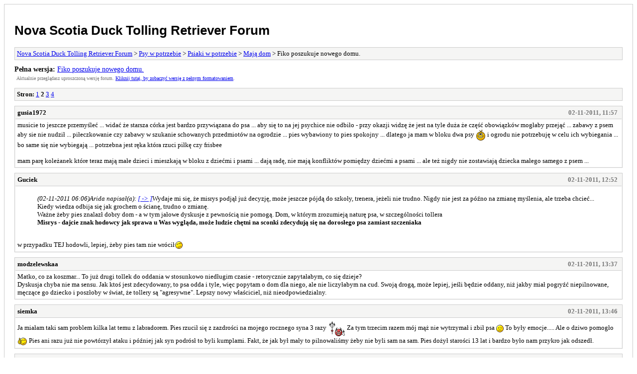

--- FILE ---
content_type: text/html
request_url: https://www.novascotia.pl/forum/archive/index.php?thread-1594-2.html
body_size: 3210
content:
<!DOCTYPE html PUBLIC "-//W3C//DTD XHTML 1.0 Transitional//EN" "http://www.w3.org/TR/xhtml1/DTD/xhtml1-transitional.dtd">
<html xmlns="http://www.w3.org/1999/xhtml" xml:lang="pl" lang="pl">
<head>
<title>Nova Scotia Duck Tolling Retriever Forum - Fiko poszukuje nowego domu.</title>
<meta http-equiv="content-type" content="text/html; charset=UTF-8" />
<meta name="robots" content="index,follow" />
<link type="text/css" rel="stylesheet" rev="stylesheet" href="https://www.novascotia.pl/forum/archive/screen.css" media="screen" />
<link type="text/css" rel="stylesheet" rev="stylesheet" href="https://www.novascotia.pl/forum/archive/print.css" media="print" />
</head>
<body>
<div id="container">
<h1><a href="https://www.novascotia.pl/forum/index.php">Nova Scotia Duck Tolling Retriever Forum</a></h1>
<div class="navigation"><a href="https://www.novascotia.pl/forum/archive/index.php">Nova Scotia Duck Tolling Retriever Forum</a> &gt; <a href="https://www.novascotia.pl/forum/archive/index.php?forum-21.html">Psy w potrzebie</a> &gt; <a href="https://www.novascotia.pl/forum/archive/index.php?forum-22.html">Psiaki w potrzebie</a> &gt; <a href="https://www.novascotia.pl/forum/archive/index.php?forum-59.html">Mają dom</a> &gt; Fiko poszukuje nowego domu.</div>
<div id="fullversion"><strong>Pełna wersja:</strong> <a href="https://www.novascotia.pl/forum/showthread.php?tid=1594&amp;page=2">Fiko poszukuje nowego domu.</a></div>
<div id="infobox">Aktualnie przeglądasz uproszczoną wersję forum. <a href="https://www.novascotia.pl/forum/showthread.php?tid=1594&amp;page=2">Kliknij tutaj, by zobaczyć wersję z pełnym formatowaniem</a>.</div>
<div id="content">
<div class="multipage"><strong>Stron:</strong> <a href="https://www.novascotia.pl/forum/archive/index.php?thread-1594-1.html">1</a> <strong>2</strong> <a href="https://www.novascotia.pl/forum/archive/index.php?thread-1594-3.html">3</a> <a href="https://www.novascotia.pl/forum/archive/index.php?thread-1594-4.html">4</a> </div><div class="post">
<div class="header">
<div class="author"><h2><a href="https://www.novascotia.pl/forum/member.php?action=profile&amp;uid=299">gusia1972</a></h2></div><div class="dateline">02-11-2011, 11:57</div>
</div>
<div class="message">musicie to jeszcze przemyśleć ... widać że starsza córka jest bardzo przywiązana do psa ... aby się to na jej psychice nie odbiło - przy okazji widzę że jest na tyle duża że część obowiązków mogłaby przejąć ... zabawy z psem aby sie nie nudził ... piłeczkowanie czy zabawy w szukanie schowanych przedmiotów na ogrodzie ... pies wybawiony to pies spokojny ... dlatego ja mam w bloku dwa psy <img class="postimage" src="https://www.novascotia.pl/forum/images/smilies/biggrin2.gif" style="vertical-align: middle;" border="0" alt="biggrin2" title="biggrin2" /> i ogrodu nie potrzebuję w celu ich wybiegania ... bo same się nie wybiegają ... potrzebna jest ręka która rzuci piłkę czy frisbee<br />
<br />
mam parę koleżanek które teraz mają małe dzieci i mieszkają w bloku  z dziećmi i psami ... dają radę, nie mają konfliktów pomiędzy dziećmi a psami ... ale też nigdy nie zostawiają dziecka małego samego z psem ...</div>
</div>
<div class="post">
<div class="header">
<div class="author"><h2><a href="https://www.novascotia.pl/forum/member.php?action=profile&amp;uid=6">Guciek</a></h2></div><div class="dateline">02-11-2011, 12:52</div>
</div>
<div class="message"><blockquote><cite><span> (02-11-2011 06:06)</span>Arida napisał(a): <a href="https://www.novascotia.pl/forum/showthread.php?pid=70011#pid70011">[ -> ]</a></cite>Wydaje mi się, że misrys podjął już decyzję, może jeszcze pójdą do szkoły, trenera, jeżeli nie trudno. Nigdy nie jest za późno na zmianę myślenia, ale trzeba chcieć... Kiedy wiedza odbija się jak grochem o ścianę, trudno o zmianę.<br />
Ważne żeby pies znalazł dobry dom - a w tym jałowe dyskusje z pewnością nie pomogą. Dom, w którym zrozumieją naturę psa, w szczególności tollera<br />
<span style="font-weight: bold;">Misrys - dajcie znak hodowcy jak sprawa u Was wygląda, może ludzie chętni na sconki zdecydują się na dorosłego psa zamiast szczeniaka</span></blockquote>
<br />
w przypadku TEJ hodowli, lepiej, żeby pies tam nie wrócił<img class="postimage" src="https://www.novascotia.pl/forum/images/smilies/puppy-eyes_anim.gif" style="vertical-align: middle;" border="0" alt="Puppy-eyes_anim" title="Puppy-eyes_anim" /></div>
</div>
<div class="post">
<div class="header">
<div class="author"><h2><a href="https://www.novascotia.pl/forum/member.php?action=profile&amp;uid=560">modzelewskaa</a></h2></div><div class="dateline">02-11-2011, 13:37</div>
</div>
<div class="message">Matko, co za koszmar... To już drugi tollek do oddania w stosunkowo niedługim czasie - retorycznie zapytałabym, co się dzieje?<br />
Dyskusja chyba nie ma sensu. Jak ktoś jest zdecydowany, to psa odda i tyle, więc popytam o dom dla niego, ale nie liczyłabym na cud. Swoją drogą, może lepiej, jeśli będzie oddany, niż jakby miał pogryźć niepilnowane, męczące go dziecko i poszłoby w świat, że tollery są "agresywne". Lepszy nowy właściciel, niż nieodpowiedzialny.</div>
</div>
<div class="post">
<div class="header">
<div class="author"><h2><a href="https://www.novascotia.pl/forum/member.php?action=profile&amp;uid=599">siemka</a></h2></div><div class="dateline">02-11-2011, 13:46</div>
</div>
<div class="message">Ja miałam taki sam problem kilka lat temu z labradorem. Pies rzucił się z zazdrości na mojego rocznego syna 3 razy <img class="postimage" src="https://www.novascotia.pl/forum/images/smilies/devil_anim.gif" style="vertical-align: middle;" border="0" alt="Devil_anim" title="Devil_anim" /> Za tym trzecim razem mój mąż nie wytrzymał i zbił psa <img class="postimage" src="https://www.novascotia.pl/forum/images/smilies/sad_anim.gif" style="vertical-align: middle;" border="0" alt="Sad_anim" title="Sad_anim" /> To były emocje..... Ale o dziwo pomogło <img class="postimage" src="https://www.novascotia.pl/forum/images/smilies/thumb-up_anim.gif" style="vertical-align: middle;" border="0" alt="Thumb-up_anim" title="Thumb-up_anim" /> Pies ani razu już nie powtórzył ataku i później jak syn podrósł to byli kumplami. Fakt, że jak był mały to pilnowaliśmy żeby nie byli sam na sam. Pies dożył starości 13 lat i bardzo było nam przykro jak odszedł.</div>
</div>
<div class="post">
<div class="header">
<div class="author"><h2><a href="https://www.novascotia.pl/forum/member.php?action=profile&amp;uid=560">modzelewskaa</a></h2></div><div class="dateline">02-11-2011, 13:50</div>
</div>
<div class="message">Jejku, <span style="font-weight: bold;">siemka</span>, nie pisz takich rzeczy, bo jeszcze ktoś to potraktuje jako radę! <img class="postimage" src="https://www.novascotia.pl/forum/images/smilies/madman-anim.gif" style="vertical-align: middle;" border="0" alt="Madman-anim" title="Madman-anim" /> Wiesz pewnie, że mieliście dużo szczęścia, bo mogło się to skończyć eskalacją agresji i tragedią.<br />
<br />
Ale na pewno pilnowanie psów i dzieci to dobry pomysł. Ale cóż, jak ktoś nie ma czasu na taki wysiłek...</div>
</div>
<div class="post">
<div class="header">
<div class="author"><h2><a href="https://www.novascotia.pl/forum/member.php?action=profile&amp;uid=599">siemka</a></h2></div><div class="dateline">02-11-2011, 13:58</div>
</div>
<div class="message">To nie rada, broń Boże. U nas to czysty przypadek, że tak się stało. Chciałam tylko zaznaczyć, że warto próbować walczyć z problemem. Najłatwiej się poddać.</div>
</div>
<div class="post">
<div class="header">
<div class="author"><h2><a href="https://www.novascotia.pl/forum/member.php?action=profile&amp;uid=414">Arida</a></h2></div><div class="dateline">02-11-2011, 14:33</div>
</div>
<div class="message"><blockquote><cite><span> (02-11-2011 12:52)</span>Guciek napisał(a): <a href="https://www.novascotia.pl/forum/showthread.php?pid=70027#pid70027">[ -> ]</a></cite><blockquote><cite><span> (02-11-2011 06:06)</span>Arida napisał(a): <a href="https://www.novascotia.pl/forum/showthread.php?pid=70011#pid70011">[ -> ]</a></cite>Wydaje mi się, że misrys podjął już decyzję, może jeszcze pójdą do szkoły, trenera, jeżeli nie trudno. Nigdy nie jest za późno na zmianę myślenia, ale trzeba chcieć... Kiedy wiedza odbija się jak grochem o ścianę, trudno o zmianę.<br />
Ważne żeby pies znalazł dobry dom - a w tym jałowe dyskusje z pewnością nie pomogą. Dom, w którym zrozumieją naturę psa, w szczególności tollera<br />
<span style="font-weight: bold;">Misrys - dajcie znak hodowcy jak sprawa u Was wygląda, może ludzie chętni na sconki zdecydują się na dorosłego psa zamiast szczeniaka</span></blockquote>
<br />
w przypadku TEJ hodowli, lepiej, żeby pies tam nie wrócił<img class="postimage" src="https://www.novascotia.pl/forum/images/smilies/puppy-eyes_anim.gif" style="vertical-align: middle;" border="0" alt="Puppy-eyes_anim" title="Puppy-eyes_anim" /></blockquote>
Wiem Gućkowa <img class="postimage" src="https://www.novascotia.pl/forum/images/smilies/lets_sin-anim.gif" style="vertical-align: middle;" border="0" alt="Lets_sin-anim" title="Lets_sin-anim" /> Dlatego nie chodziło mi o oddanie do hodowcy, a tylko zasygnalizowanie problemu. Może właśnie ktoś chętny na sconka by wziął dorosłego psiaka</div>
</div>
<div class="post">
<div class="header">
<div class="author"><h2><a href="https://www.novascotia.pl/forum/member.php?action=profile&amp;uid=206">pola123</a></h2></div><div class="dateline">02-11-2011, 14:43</div>
</div>
<div class="message"><blockquote><cite><span> (02-11-2011 13:37)</span>modzelewskaa napisał(a): <a href="https://www.novascotia.pl/forum/showthread.php?pid=70030#pid70030">[ -> ]</a></cite>Matko, co za koszmar... To już drugi tollek do oddania w stosunkowo niedługim czasie - retorycznie zapytałabym, co się dzieje?</blockquote>
<br />
Jesli mialabys taka sytuacje jak ja to niestety nie mialabys innego wyjscia. Moje serce sie lamie jak mam oddac swojego psa. Ale zdrowie mojego dziecka to podstawa.</div>
</div>
<div class="post">
<div class="header">
<div class="author"><h2><a href="https://www.novascotia.pl/forum/member.php?action=profile&amp;uid=14">Pandisia</a></h2></div><div class="dateline">02-11-2011, 20:31</div>
</div>
<div class="message"><span style="font-weight: bold;">Bardzo proszę skoncentrujmy się na szukaniu domu dla pieska!  </span></div>
</div>
<div class="post">
<div class="header">
<div class="author"><h2><a href="https://www.novascotia.pl/forum/member.php?action=profile&amp;uid=366">Mała czarna</a></h2></div><div class="dateline">04-02-2012, 20:37</div>
</div>
<div class="message">Co u Fiko?</div>
</div>
<div class="multipage"><strong>Stron:</strong> <a href="https://www.novascotia.pl/forum/archive/index.php?thread-1594-1.html">1</a> <strong>2</strong> <a href="https://www.novascotia.pl/forum/archive/index.php?thread-1594-3.html">3</a> <a href="https://www.novascotia.pl/forum/archive/index.php?thread-1594-4.html">4</a> </div></div>
<div class="navigation"><a href="https://www.novascotia.pl/forum/archive/index.php">Nova Scotia Duck Tolling Retriever Forum</a> &gt; <a href="https://www.novascotia.pl/forum/archive/index.php?forum-21.html">Psy w potrzebie</a> &gt; <a href="https://www.novascotia.pl/forum/archive/index.php?forum-22.html">Psiaki w potrzebie</a> &gt; <a href="https://www.novascotia.pl/forum/archive/index.php?forum-59.html">Mają dom</a> &gt; Fiko poszukuje nowego domu.</div>
<div id="printinfo">
<strong>Przekierowanie</strong>
<ul>
<li><strong>Nova Scotia Duck Tolling Retriever Forum:</strong> https://www.novascotia.pl/forum/index.php</li>
<li><strong>:</strong> </li></ul>
</div>
</div>
<div id="footer">
Polskie tłumaczenie &copy; 2007-2026 <a href="http://www.mybboard.pl">Polski Support MyBB</a> <br/>Silnik forum <a href="http://mybb.com">MyBB</a>, &copy; 2002-2026 <a href="http://mybb.com">MyBB Group</a>
</div>
</body>
</html>
